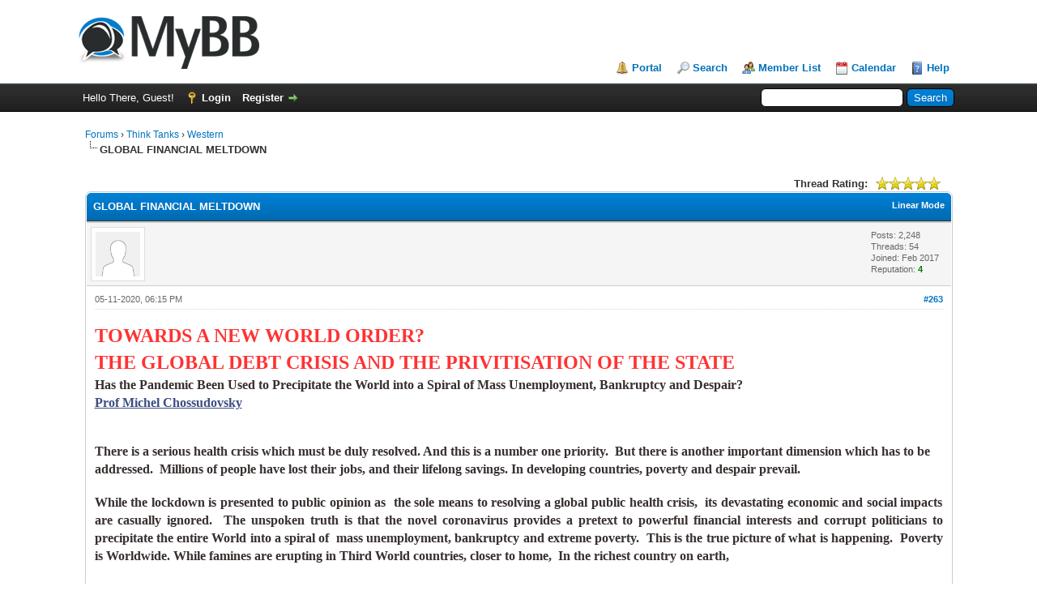

--- FILE ---
content_type: text/html; charset=UTF-8
request_url: http://www.globalvision2000.com/forum/showthread.php?tid=63&pid=2908&mode=threaded
body_size: 17590
content:
<!DOCTYPE html PUBLIC "-//W3C//DTD XHTML 1.0 Transitional//EN" "http://www.w3.org/TR/xhtml1/DTD/xhtml1-transitional.dtd"><!-- start: showthread -->
<html xml:lang="en" lang="en" xmlns="http://www.w3.org/1999/xhtml">
<head>
<title>GLOBAL FINANCIAL MELTDOWN</title>
<!-- start: headerinclude -->
<link rel="alternate" type="application/rss+xml" title="Latest Threads (RSS 2.0)" href="https://www.globalvision2000.com/forum/syndication.php" />
<link rel="alternate" type="application/atom+xml" title="Latest Threads (Atom 1.0)" href="https://www.globalvision2000.com/forum/syndication.php?type=atom1.0" />
<meta http-equiv="Content-Type" content="text/html; charset=UTF-8" />
<meta http-equiv="Content-Script-Type" content="text/javascript" />
<script type="text/javascript" src="https://www.globalvision2000.com/forum/jscripts/jquery.js?ver=1823"></script>
<script type="text/javascript" src="https://www.globalvision2000.com/forum/jscripts/jquery.plugins.min.js?ver=1821"></script>
<script type="text/javascript" src="https://www.globalvision2000.com/forum/jscripts/general.js?ver=1827"></script>

<link type="text/css" rel="stylesheet" href="https://www.globalvision2000.com/forum/cache/themes/theme1/global.css?t=1681907812" />
<link type="text/css" rel="stylesheet" href="https://www.globalvision2000.com/forum/cache/themes/theme1/star_ratings.css?t=1681907812" />
<link type="text/css" rel="stylesheet" href="https://www.globalvision2000.com/forum/cache/themes/theme1/showthread.css?t=1681907812" />
<link type="text/css" rel="stylesheet" href="https://www.globalvision2000.com/forum/cache/themes/theme1/css3.css?t=1681907812" />
<link type="text/css" rel="stylesheet" href="https://www.globalvision2000.com/forum/cache/themes/theme1/stabview.css?t=1682267331" />

<script type="text/javascript">
<!--
	lang.unknown_error = "An unknown error has occurred.";
	lang.confirm_title = "Please Confirm";
	lang.expcol_collapse = "[-]";
	lang.expcol_expand = "[+]";
	lang.select2_match = "One result is available, press enter to select it.";
	lang.select2_matches = "{1} results are available, use up and down arrow keys to navigate.";
	lang.select2_nomatches = "No matches found";
	lang.select2_inputtooshort_single = "Please enter one or more character";
	lang.select2_inputtooshort_plural = "Please enter {1} or more characters";
	lang.select2_inputtoolong_single = "Please delete one character";
	lang.select2_inputtoolong_plural = "Please delete {1} characters";
	lang.select2_selectiontoobig_single = "You can only select one item";
	lang.select2_selectiontoobig_plural = "You can only select {1} items";
	lang.select2_loadmore = "Loading more results&hellip;";
	lang.select2_searching = "Searching&hellip;";

	var templates = {
		modal: '<div class=\"modal\">\
	<div style=\"overflow-y: auto; max-height: 400px;\">\
		<table border=\"0\" cellspacing=\"0\" cellpadding=\"5\" class=\"tborder\">\
			<tr>\
				<td class=\"thead\"><strong>__title__</strong></td>\
			</tr>\
			<tr>\
				<td class=\"trow1\">__message__</td>\
			</tr>\
			<tr>\
				<td class=\"tfoot\">\
					<div style=\"text-align: center\" class=\"modal_buttons\">__buttons__</div>\
				</td>\
			</tr>\
		</table>\
	</div>\
</div>',
		modal_button: '<input type=\"submit\" class=\"button\" value=\"__title__\"/>&nbsp;'
	};

	var cookieDomain = ".globalvision2000.com";
	var cookiePath = "/forum/";
	var cookiePrefix = "";
	var cookieSecureFlag = "0";
	var deleteevent_confirm = "Are you sure you want to delete this event?";
	var removeattach_confirm = "Are you sure you want to remove the selected attachment from this post?";
	var loading_text = 'Loading. <br />Please Wait&hellip;';
	var saving_changes = 'Saving changes&hellip;';
	var use_xmlhttprequest = "1";
	var my_post_key = "55ad48e8e37cbfea5d6603de6a869570";
	var rootpath = "https://www.globalvision2000.com/forum";
	var imagepath = "https://www.globalvision2000.com/forum/images";
  	var yes_confirm = "Yes";
	var no_confirm = "No";
	var MyBBEditor = null;
	var spinner_image = "https://www.globalvision2000.com/forum/images/spinner.gif";
	var spinner = "<img src='" + spinner_image +"' alt='' />";
	var modal_zindex = 9999;
// -->
</script>
<!-- end: headerinclude -->
<script type="text/javascript">
<!--
	var quickdelete_confirm = "Are you sure you want to delete this post?";
	var quickrestore_confirm = "Are you sure you want to restore this post?";
	var allowEditReason = "1";
	lang.save_changes = "Save Changes";
	lang.cancel_edit = "Cancel Edit";
	lang.quick_edit_update_error = "There was an error editing your reply:";
	lang.quick_reply_post_error = "There was an error posting your reply:";
	lang.quick_delete_error = "There was an error deleting your reply:";
	lang.quick_delete_success = "The post was deleted successfully.";
	lang.quick_delete_thread_success = "The thread was deleted successfully.";
	lang.quick_restore_error = "There was an error restoring your reply:";
	lang.quick_restore_success = "The post was restored successfully.";
	lang.editreason = "Edit Reason";
	lang.post_deleted_error = "You can not perform this action to a deleted post.";
	lang.softdelete_thread = "Soft Delete Thread";
	lang.restore_thread = "Restore Thread";
// -->
</script>
<!-- jeditable (jquery) -->
<script type="text/javascript" src="https://www.globalvision2000.com/forum/jscripts/report.js?ver=1820"></script>
<script src="https://www.globalvision2000.com/forum/jscripts/jeditable/jeditable.min.js"></script>
<script type="text/javascript" src="https://www.globalvision2000.com/forum/jscripts/thread.js?ver=1827"></script>
</head>
<body>
	<!-- start: header -->
<div id="container">
		<a name="top" id="top"></a>
		<div id="header">
			<div id="logo">
				<div class="wrapper">
					<a href="https://www.globalvision2000.com/forum/index.php"><img src="https://www.globalvision2000.com/forum/images/logo.png" alt="Forums" title="Forums" /></a>
					<ul class="menu top_links">
						<!-- start: header_menu_portal -->
<li><a href="https://www.globalvision2000.com/forum/portal.php" class="portal">Portal</a></li>
<!-- end: header_menu_portal -->
						<!-- start: header_menu_search -->
<li><a href="https://www.globalvision2000.com/forum/search.php" class="search">Search</a></li>
<!-- end: header_menu_search -->
						<!-- start: header_menu_memberlist -->
<li><a href="https://www.globalvision2000.com/forum/memberlist.php" class="memberlist">Member List</a></li>
<!-- end: header_menu_memberlist -->
						<!-- start: header_menu_calendar -->
<li><a href="https://www.globalvision2000.com/forum/calendar.php" class="calendar">Calendar</a></li>
<!-- end: header_menu_calendar -->
						<li><a href="https://www.globalvision2000.com/forum/misc.php?action=help" class="help">Help</a></li>
					</ul>
				</div>
			</div>
			<div id="panel">
				<div class="upper">
					<div class="wrapper">
						<!-- start: header_quicksearch -->
						<form action="https://www.globalvision2000.com/forum/search.php">
						<fieldset id="search">
							<input name="keywords" type="text" class="textbox" />
							<input value="Search" type="submit" class="button" />
							<input type="hidden" name="action" value="do_search" />
							<input type="hidden" name="postthread" value="1" />
						</fieldset>
						</form>
<!-- end: header_quicksearch -->
						<!-- start: header_welcomeblock_guest -->
						<!-- Continuation of div(class="upper") as opened in the header template -->
						<span class="welcome">Hello There, Guest! <a href="https://www.globalvision2000.com/forum/member.php?action=login" onclick="$('#quick_login').modal({ fadeDuration: 250, keepelement: true, zIndex: (typeof modal_zindex !== 'undefined' ? modal_zindex : 9999) }); return false;" class="login">Login</a> <a href="https://www.globalvision2000.com/forum/member.php?action=register" class="register">Register</a></span>
					</div>
				</div>
				<div class="modal" id="quick_login" style="display: none;">
					<form method="post" action="https://www.globalvision2000.com/forum/member.php">
						<input name="action" type="hidden" value="do_login" />
						<input name="url" type="hidden" value="" />
						<input name="quick_login" type="hidden" value="1" />
						<input name="my_post_key" type="hidden" value="55ad48e8e37cbfea5d6603de6a869570" />
						<table width="100%" cellspacing="0" cellpadding="5" border="0" class="tborder">
							<tr>
								<td class="thead" colspan="2"><strong>Login</strong></td>
							</tr>
							<!-- start: header_welcomeblock_guest_login_modal -->
<tr>
	<td class="trow1" width="25%"><strong>Username:</strong></td>
	<td class="trow1"><input name="quick_username" id="quick_login_username" type="text" value="" class="textbox initial_focus" /></td>
</tr>
<tr>
	<td class="trow2"><strong>Password:</strong></td>
	<td class="trow2">
		<input name="quick_password" id="quick_login_password" type="password" value="" class="textbox" /><br />
		<a href="https://www.globalvision2000.com/forum/member.php?action=lostpw" class="lost_password">Lost Password?</a>
	</td>
</tr>
<tr>
	<td class="trow1">&nbsp;</td>
	<td class="trow1 remember_me">
		<input name="quick_remember" id="quick_login_remember" type="checkbox" value="yes" class="checkbox" checked="checked" />
		<label for="quick_login_remember">Remember me</label>
	</td>
</tr>
<tr>
	<td class="trow2" colspan="2">
		<div align="center"><input name="submit" type="submit" class="button" value="Login" /></div>
	</td>
</tr>
<!-- end: header_welcomeblock_guest_login_modal -->
						</table>
					</form>
				</div>
				<script type="text/javascript">
					$("#quick_login input[name='url']").val($(location).attr('href'));
				</script>
<!-- end: header_welcomeblock_guest -->
					<!-- </div> in header_welcomeblock_member and header_welcomeblock_guest -->
				<!-- </div> in header_welcomeblock_member and header_welcomeblock_guest -->
			</div>
		</div>
		<div id="content">
			<div class="wrapper">
				
				
				
				
				
				
				
				<!-- start: nav -->

<div class="navigation">
<!-- start: nav_bit -->
<a href="https://www.globalvision2000.com/forum/index.php">Forums</a><!-- start: nav_sep -->
&rsaquo;
<!-- end: nav_sep -->
<!-- end: nav_bit --><!-- start: nav_bit -->
<a href="forumdisplay.php?fid=4">Think Tanks</a><!-- start: nav_sep -->
&rsaquo;
<!-- end: nav_sep -->
<!-- end: nav_bit --><!-- start: nav_bit -->
<a href="forumdisplay.php?fid=10">Western</a>
<!-- end: nav_bit --><!-- start: nav_sep_active -->
<br /><img src="https://www.globalvision2000.com/forum/images/nav_bit.png" alt="" />
<!-- end: nav_sep_active --><!-- start: nav_bit_active -->
<span class="active">GLOBAL FINANCIAL MELTDOWN</span>
<!-- end: nav_bit_active -->
</div>
<!-- end: nav -->
				<br />
<!-- end: header -->
	
	
	<div class="float_left">
		
	</div>
	<div class="float_right">
		
	</div>
	<!-- start: showthread_ratethread -->
<div style="margin-top: 6px; padding-right: 10px;" class="float_right">
		<script type="text/javascript">
		<!--
			lang.ratings_update_error = "There was an error updating the rating.";
		// -->
		</script>
		<script type="text/javascript" src="https://www.globalvision2000.com/forum/jscripts/rating.js?ver=1821"></script>
		<div class="inline_rating">
			<strong class="float_left" style="padding-right: 10px;">Thread Rating:</strong>
			<ul class="star_rating star_rating_notrated" id="rating_thread_63">
				<li style="width: 100%" class="current_rating" id="current_rating_63">1 Vote(s) - 5 Average</li>
				<li><a class="one_star" title="1 star out of 5" href="./ratethread.php?tid=63&amp;rating=1&amp;my_post_key=55ad48e8e37cbfea5d6603de6a869570">1</a></li>
				<li><a class="two_stars" title="2 stars out of 5" href="./ratethread.php?tid=63&amp;rating=2&amp;my_post_key=55ad48e8e37cbfea5d6603de6a869570">2</a></li>
				<li><a class="three_stars" title="3 stars out of 5" href="./ratethread.php?tid=63&amp;rating=3&amp;my_post_key=55ad48e8e37cbfea5d6603de6a869570">3</a></li>
				<li><a class="four_stars" title="4 stars out of 5" href="./ratethread.php?tid=63&amp;rating=4&amp;my_post_key=55ad48e8e37cbfea5d6603de6a869570">4</a></li>
				<li><a class="five_stars" title="5 stars out of 5" href="./ratethread.php?tid=63&amp;rating=5&amp;my_post_key=55ad48e8e37cbfea5d6603de6a869570">5</a></li>
			</ul>
		</div>
</div>
<!-- end: showthread_ratethread -->
	<table border="0" cellspacing="0" cellpadding="5" class="tborder tfixed clear">
		<tr>
			<td class="thead">
				<div class="float_right">
					<span class="smalltext"><strong><a href="showthread.php?mode=linear&amp;tid=63&amp;pid=2908#pid2908">Linear Mode</a></strong></span>
				</div>
				<div>
					<strong>GLOBAL FINANCIAL MELTDOWN</strong>
				</div>
			</td>
		</tr>
<tr><td id="posts_container">
	<div id="posts">
		<!-- start: postbit -->

<a name="pid2908" id="pid2908"></a>
<div class="post " style="" id="post_2908">
<div class="post_author">
	<!-- start: postbit_avatar -->
<div class="author_avatar"><a href="member.php?action=profile&amp;uid=557"><img src="https://www.globalvision2000.com/forum/images/default_avatar.png" alt="" width="55" height="55" /></a></div>
<!-- end: postbit_avatar -->
	
	<div class="author_statistics">
		<!-- start: postbit_author_user -->

	Posts: 2,248<br />
	Threads: 54<br />
	Joined: Feb 2017
	<!-- start: postbit_reputation -->
<br />Reputation: <!-- start: postbit_reputation_formatted_link -->
<a href="reputation.php?uid=557"><strong class="reputation_positive">4</strong></a>
<!-- end: postbit_reputation_formatted_link -->
<!-- end: postbit_reputation -->
<!-- end: postbit_author_user -->
	</div>
</div>
<div class="post_content">
	<div class="post_head">
		<!-- start: postbit_posturl -->
<div class="float_right" style="vertical-align: top">
<strong><a href="showthread.php?tid=63&amp;pid=2908#pid2908" title="THE GLOBAL FINANCIAL MELTDOWN">#263</a></strong>

</div>
<!-- end: postbit_posturl -->
		
		<span class="post_date">05-11-2020, 06:15 PM </span>
		
	</div>
	<div class="post_body scaleimages" id="pid_2908">
		<span style="color: #ff3333;" class="mycode_color"><span style="font-size: x-large;" class="mycode_size"><span style="font-family: Arial Black;" class="mycode_font"><span style="font-weight: bold;" class="mycode_b">TOWARDS A NEW WORLD ORDER?</span></span></span></span><br />
<span style="color: #ff3333;" class="mycode_color"><span style="font-size: x-large;" class="mycode_size"><span style="font-family: Arial Black;" class="mycode_font"><span style="font-weight: bold;" class="mycode_b">THE GLOBAL DEBT CRISIS AND THE PRIVITISATION OF THE STATE </span></span></span></span><br />
<span style="color: #362f2d;" class="mycode_color"><span style="font-size: medium;" class="mycode_size"><span style="font-family: Arial Black;" class="mycode_font"><span style="font-weight: bold;" class="mycode_b">Has the Pandemic Been Used to Precipitate the World into a Spiral of Mass Unemployment, Bankruptcy and Despair? </span></span></span></span><br />
<span style="color: #362f2d;" class="mycode_color"><span style="font-size: small;" class="mycode_size"><span style="font-family: Tahoma,Verdana,Arial,Sans-Serif;" class="mycode_font"><span style="color: #362f2d;" class="mycode_color"><a href="https://www.globalresearch.ca/author/michel-chossudovsky" target="_blank" rel="noopener" class="mycode_url"><span style="color: #3b4d81;" class="mycode_color"><span style="font-size: medium;" class="mycode_size"><span style="font-family: Arial Black;" class="mycode_font"><span style="text-decoration: underline;" class="mycode_u"><span style="font-weight: bold;" class="mycode_b">Prof Michel Chossudovsky</span></span></span></span></span></a></span><br />
</span></span></span><br />
<br />
<span style="font-weight: bold;" class="mycode_b"><span style="font-family: Arial Black;" class="mycode_font"><span style="font-size: medium;" class="mycode_size"><span style="color: #362f2d;" class="mycode_color">There is a serious health crisis which must be duly resolved. And this is a number one priority.  </span><span style="color: #362f2d;" class="mycode_color">But there is another important dimension which has to be addressed.  </span><span style="color: #362f2d;" class="mycode_color">Millions of people have lost their jobs, and their lifelong savings. In developing countries, poverty and despair prevail. </span></span></span></span>  <br />
<br />
<div style="text-align: justify;" class="mycode_align"><span style="font-weight: bold;" class="mycode_b"><span style="font-family: Arial Black;" class="mycode_font"><span style="font-size: medium;" class="mycode_size"><span style="color: #362f2d;" class="mycode_color">While the lockdown is presented to public opinion as  the sole means to resolving a global public health crisis,  its devastating economic and social impacts are casually ignored.  </span><span style="color: #362f2d;" class="mycode_color">The unspoken truth is that the novel coronavirus provides a pretext to powerful financial interests and corrupt politicians to precipitate the entire World into a spiral of  mass unemployment, bankruptcy and extreme poverty.  </span><span style="color: #362f2d;" class="mycode_color">This is the true picture of what is happening.  Poverty is Worldwide. While famines are erupting in Third World countries, closer to home,  In the richest country on earth, </span></span></span></span></div>
<br />
<div style="text-align: justify;" class="mycode_align"><span style="color: #333333;" class="mycode_color"><span style="font-weight: bold;" class="mycode_b"><span style="font-family: Arial Black;" class="mycode_font"><span style="font-size: medium;" class="mycode_size">“millions of desperate Americans wait in long crowded lines for handouts”<br />
“Miles-long lines formed at food banks and unemployment offices across the US over the past week”   </span></span></span></span></div>
<br />
<div style="text-align: justify;" class="mycode_align"><span style="color: #362f2d;" class="mycode_color"><span style="font-size: medium;" class="mycode_size"><span style="font-family: Arial Black;" class="mycode_font"><span style="font-weight: bold;" class="mycode_b">In India:</span></span></span></span></div>
<br />
<div style="text-align: justify;" class="mycode_align"><span style="color: #333333;" class="mycode_color"><span style="font-weight: bold;" class="mycode_b"><span style="font-family: Arial Black;" class="mycode_font"><span style="font-size: medium;" class="mycode_size"><span style="font-style: italic;" class="mycode_i">“<a href="https://www.globalresearch.ca/how-complex-pneumonia-crisis/5709953" target="_blank" rel="noopener" class="mycode_url"><span style="color: #3b4d81;" class="mycode_color">food is disappearing, ….  in shanty towns, too scared to go out</span></a>, walking home or trapped in the street crackdowns.  In India there have been 106 coronavirus deaths as of today, to put things in perspective 3,000 Indian children starve to death each day” . </span></span></span></span></span><span style="font-style: italic;" class="mycode_i"><span style="color: #362f2d;" class="mycode_color"><span style="font-size: medium;" class="mycode_size"><span style="font-family: Arial Black;" class="mycode_font"><span style="font-weight: bold;" class="mycode_b">From Mumbai to New York City. It’s the “Globalization of Poverty”. </span></span></span></span><span style="color: #362f2d;" class="mycode_color"><span style="font-size: medium;" class="mycode_size"><span style="font-family: Arial Black;" class="mycode_font"><span style="font-weight: bold;" class="mycode_b">Production is at a standstill. </span></span></span></span><span style="color: #362f2d;" class="mycode_color"><span style="font-size: medium;" class="mycode_size"><span style="font-family: Arial Black;" class="mycode_font"><span style="font-weight: bold;" class="mycode_b">Starvation in Asia and Africa. Famine in the U.S.  </span></span></span></span><span style="color: #362f2d;" class="mycode_color"><span style="font-size: medium;" class="mycode_size"><span style="font-family: Arial Black;" class="mycode_font"><span style="font-weight: bold;" class="mycode_b">All countries are now Third World countries. It’s the “Thirdworldisation” of the so-called high income “developed countries”.  </span></span></span></span></span></div>
<br />
<br />
<div style="text-align: justify;" class="mycode_align"><span style="color: #362f2d;" class="mycode_color"><span style="font-size: medium;" class="mycode_size"><span style="font-family: Arial Black;" class="mycode_font"><span style="font-weight: bold;" class="mycode_b">And what is happening in Italy?</span></span></span></span></div>
<br />
<div style="text-align: justify;" class="mycode_align"><span style="color: #362f2d;" class="mycode_color"><span style="font-size: medium;" class="mycode_size"><span style="font-family: Arial Black;" class="mycode_font"><span style="font-weight: bold;" class="mycode_b">People are running out of food. Reports confirm that the Mafia rather than the government “is gaining local support by distributing free food to poor families in quarantine who have run out of cash”. (The Guardian)  </span></span></span></span><span style="color: #362f2d;" class="mycode_color"><span style="font-size: medium;" class="mycode_size"><span style="font-family: Arial Black;" class="mycode_font"><span style="font-weight: bold;" class="mycode_b">This crisis combines fear and panic concerning the COVID-19 together with a sophisticated process of economic manipulation. </span></span></span></span><span style="color: #362f2d;" class="mycode_color"><span style="font-size: medium;" class="mycode_size"><span style="font-family: Arial Black;" class="mycode_font"><span style="font-weight: bold;" class="mycode_b">Let us first examine the impacts pertaining to the developing countries.</span></span></span></span></div>
<br />
<br />
<br />
<div style="text-align: justify;" class="mycode_align"><span style="color: #362f2d;" class="mycode_color"><span style="font-size: medium;" class="mycode_size"><span style="font-family: Arial Black;" class="mycode_font"><span style="font-weight: bold;" class="mycode_b">Developing Countries. The IMF’s “Economic Medicine” and the Globalization of Poverty</span></span></span></span></div>
<br />
<br />
<div style="text-align: justify;" class="mycode_align"><span style="color: #362f2d;" class="mycode_color"><span style="font-size: medium;" class="mycode_size"><span style="font-family: Arial Black;" class="mycode_font"><span style="font-weight: bold;" class="mycode_b">Is the coronavirus crisis part of a broader macro-economic agenda?</span></span></span></span></div>
<br />
<div style="text-align: justify;" class="mycode_align"><span style="font-weight: bold;" class="mycode_b"><span style="font-family: Arial Black;" class="mycode_font"><span style="font-size: medium;" class="mycode_size"><span style="color: #362f2d;" class="mycode_color">First some historical background.  </span><span style="color: #362f2d;" class="mycode_color">I spent more than ten years undertaking field research on the impacts of IMF-World Bank economic reforms in Africa, Asia, Latin America, Eastern Europe and the Balkans. </span><span style="color: #362f2d;" class="mycode_color">Since the early 1980s, “strong economic medicine” was imposed on indebted developing countries under what was called the “structural adjustment program” (SAP). </span><span style="color: #362f2d;" class="mycode_color">From 1992 to 1995, I undertook field research in India, Bangladesh and Vietnam and returned to Latin America to complete my study on Brazil. In all the countries I visited, including Kenya, Nigeria, Egypt, Morocco and The Philippines, I observed the same pattern of economic manipulation and political interference by the Washington-based institutions. In India, directly resulting from the IMF reforms, millions of people had been driven into starvation. In Vietnam – which constitutes among the world’s most prosperous rice producing economies – local-level famines had erupted resulting directly from the lifting of price controls and the deregulation of the grain market. (Preface to the Second Edition of the Globalization of Poverty, 2003)</span></span></span></span></div>
<br />
<br />
<div style="text-align: justify;" class="mycode_align"><span style="font-weight: bold;" class="mycode_b"><span style="font-family: Arial Black;" class="mycode_font"><span style="font-size: medium;" class="mycode_size"><span style="color: #362f2d;" class="mycode_color">The hegemony of the dollar was imposed. With mounting dollar denominated debt, eventually in most developing countries the entire national monetary system was “dollarized”.  </span><span style="color: #362f2d;" class="mycode_color">Massive austerity measures were conducive to the collapse in real wages. Sweeping privatization programs were imposed. These deadly economic reforms -applied on behalf the creditors- invariably triggered economic collapse, poverty and mass unemployment. </span><span style="color: #362f2d;" class="mycode_color">In Nigeria starting in the 1980s, the entire public health system had been dismantled. Public hospitals were driven into bankruptcy. The medical doctors with whom I spoke described the infamous structural adjustment program (SAP) with a touch of humor:  </span></span></span></span><span style="color: #333333;" class="mycode_color"><span style="font-size: medium;" class="mycode_size"><span style="font-family: Arial Black;" class="mycode_font"><span style="font-weight: bold;" class="mycode_b">“we’ve been sapped by the SAP”, they said, our hospitals have literally been destroyed courtesy of the IMF-World Bank.</span></span></span></span></div>
<br />
<br />
<div style="text-align: justify;" class="mycode_align"><span style="color: #362f2d;" class="mycode_color"><span style="font-size: medium;" class="mycode_size"><span style="font-family: Arial Black;" class="mycode_font"><span style="font-weight: bold;" class="mycode_b">From Structural Adjustment to Global Adjustment</span></span></span></span></div>
<br />
<div style="text-align: justify;" class="mycode_align"><span style="font-weight: bold;" class="mycode_b"><span style="font-family: Arial Black;" class="mycode_font"><span style="font-size: medium;" class="mycode_size"><span style="color: #362f2d;" class="mycode_color">Today, the mechanism for triggering poverty and economic collapse is fundamentally different and increasingly sophisticated. </span><span style="color: #362f2d;" class="mycode_color">The ongoing 2020 Economic Crisis is tied into the logic of the COVID-19 pandemic: No need for the IMF-World Bank to negotiate a structural adjustment loan with national governments.  </span><span style="color: #362f2d;" class="mycode_color">What has occurred under the COVID-19 crisis is a “Global Adjustment” in the structure of the World economy. In one fell swoop this Global Adjustment (GA) triggers a Worldwide process of bankruptcy, unemployment, poverty and total despair.</span></span></span></span></div>
<br />
<br />
<div style="text-align: justify;" class="mycode_align"><span style="color: #362f2d;" class="mycode_color"><span style="font-size: medium;" class="mycode_size"><span style="font-family: Arial Black;" class="mycode_font"><span style="font-weight: bold;" class="mycode_b">How is it implemented? The lockdown is presented to national governments as the sole solution to resolve the COVID-19 pandemic. It becomes a political consensus, irrespective of the devastating economic and social consequences.</span></span></span></span></div>
<br />
<br />
<div style="text-align: justify;" class="mycode_align"><span style="font-weight: bold;" class="mycode_b"><span style="font-family: Arial Black;" class="mycode_font"><span style="font-size: medium;" class="mycode_size"><span style="color: #362f2d;" class="mycode_color">No need to reflect or analyze the likely impacts. Corrupt national governments are pressured to comply. </span><span style="color: #362f2d;" class="mycode_color">The partial or complete closing down of a national economy is triggered through the enforcement of  so-called “WHO guidelines” pertaining to the lockdown, as well as to trade, immigration and transportation restrictions, etc. </span><span style="color: #362f2d;" class="mycode_color">Powerful financial institutions and lobby groups including Wall Street, Big Pharma, the World Economic Forum (WEF) and the Bill and Melinda Gates Foundation were involved in<a href="https://www.globalresearch.ca/ncov-2019-coronavirus-time-line/5705776" target="_blank" rel="noopener" class="mycode_url"><span style="color: #3b4d81;" class="mycode_color"> shaping the actions of the WHO pertaining to the COVID-19 pandemic.</span></a> </span><span style="color: #362f2d;" class="mycode_color">The lockdown together with the curtailment of trade and air travel had set the stage. This closing down of national economies was undertaken Worldwide starting in the month of  March,  affecting simultaneously a <a href="https://www.businessinsider.com/countries-on-lockdown-coronavirus-italy-2020-3#thailand-began-a-10-pm-to-4-am-curfew-on-april-3-the-country-is-under-a-state-of-emergency-until-at-least-april-30-7" target="_blank" rel="noopener" class="mycode_url"><span style="color: #3b4d81;" class="mycode_color">large of number of countries</span></a> in all major regions of the World.  It is unprecedented in World history.</span></span></span></span></div>
<br />
<br />
<div style="text-align: justify;" class="mycode_align"><span style="color: #362f2d;" class="mycode_color"><span style="font-size: medium;" class="mycode_size"><span style="font-family: Arial Black;" class="mycode_font"><span style="font-weight: bold;" class="mycode_b">Why did leaders in high office let it happen? The consequences were obvious.</span></span></span></span></div>
<br />
<br />
<div style="text-align: justify;" class="mycode_align"><span style="color: #362f2d;" class="mycode_color"><span style="font-size: medium;" class="mycode_size"><span style="font-family: Arial Black;" class="mycode_font"><span style="font-weight: bold;" class="mycode_b">This closing down operation affects production and supply lines of goods and services, investment activities, exports and imports, wholesale and retail trade, consumer spending, the closing down of schools, colleges and universities, research institutions, etc. </span></span></span></span><span style="color: #362f2d;" class="mycode_color"><span style="font-size: medium;" class="mycode_size"><span style="font-family: Arial Black;" class="mycode_font"><span style="font-weight: bold;" class="mycode_b">In turn it leads almost immediately to mass unemployment, bankruptcies of small and medium sized enterprises, a collapse in purchasing power, widespread poverty and famine.</span></span></span></span></div>
<br />
<br />
<div style="text-align: justify;" class="mycode_align"><span style="color: #362f2d;" class="mycode_color"><span style="font-weight: bold;" class="mycode_b"><span style="font-family: Arial Black;" class="mycode_font"><span style="font-size: medium;" class="mycode_size">What is the underlying objective of this restructuring of the global economy?  What are the consequences? <span style="font-style: italic;" class="mycode_i">[i]Cui Bono? </span>[/i]</span></span></span></span></div>
<br />
<ul class="mycode_list"><li><span style="font-weight: bold;" class="mycode_b"><span style="font-size: medium;" class="mycode_size"><span style="font-family: Arial Black;" class="mycode_font">A massive concentration of wealth and corporate capital,,</span></span></span><br />
<br />
</li>
<li><span style="font-weight: bold;" class="mycode_b"><span style="font-size: medium;" class="mycode_size"><span style="font-family: Arial Black;" class="mycode_font">the destabilization of small and middle sized enterprises in all major areas of economic activity including the services economy, agriculture and manufacturing.</span></span></span><br />
<br />
</li>
<li><span style="font-weight: bold;" class="mycode_b"><span style="font-size: medium;" class="mycode_size"><span style="font-family: Arial Black;" class="mycode_font">facilitates the subsequent corporate acquisition of bankrupt enterprises</span></span></span><br />
<br />
</li>
<li><span style="font-weight: bold;" class="mycode_b"><span style="font-size: medium;" class="mycode_size"><span style="font-family: Arial Black;" class="mycode_font">It derogates the rights of workers. It destabilizes labor markets.</span></span></span><br />
<br />
</li>
<li><span style="font-weight: bold;" class="mycode_b"><span style="font-size: medium;" class="mycode_size"><span style="font-family: Arial Black;" class="mycode_font">It creates mass unemployment</span></span></span><br />
<br />
</li>
<li><span style="font-weight: bold;" class="mycode_b"><span style="font-size: medium;" class="mycode_size"><span style="font-family: Arial Black;" class="mycode_font">It compresses wages (and labor costs) in the so-called high income “developed countries” as well as in the impoverished developing countries.</span></span></span><br />
<br />
</li>
<li><span style="font-weight: bold;" class="mycode_b"><span style="font-size: medium;" class="mycode_size"><span style="font-family: Arial Black;" class="mycode_font">It leads to an escalation of the external debt</span></span></span><br />
<br />
</li>
<li><span style="font-weight: bold;" class="mycode_b"><span style="font-size: medium;" class="mycode_size"><span style="font-family: Arial Black;" class="mycode_font">It facilitates subsequent privatization</span></span></span><br />
</li>
</ul>
<div style="text-align: justify;" class="mycode_align"><span style="font-weight: bold;" class="mycode_b"><span style="font-family: Arial Black;" class="mycode_font"><span style="font-size: medium;" class="mycode_size"><span style="color: #362f2d;" class="mycode_color">Needless to say this Global Adjustment (GA) operation is far more detrimental than the country-level IMF-WB structural adjustment program (SAP). </span><span style="color: #362f2d;" class="mycode_color">It is neoliberalism to the nth degree. </span><span style="color: #362f2d;" class="mycode_color">In one fell swoop (in the course of the last months) the COVID-19 crisis has contributed to impoverishing a large sector of the World population. </span><span style="color: #362f2d;" class="mycode_color">And Guess who comes to the rescue? The IMF and the World Bank:</span></span></span></span></div>
<br />
<br />
<div style="text-align: justify;" class="mycode_align"><span style="font-weight: bold;" class="mycode_b"><span style="font-family: Arial Black;" class="mycode_font"><span style="font-size: medium;" class="mycode_size"><span style="color: #362f2d;" class="mycode_color">The IMF Managing Director Kristalina Georgieva has casually acknowledged that the World economy has come to a standstill, without addressing the causes of economic collapse. </span><span style="color: #362f2d;" class="mycode_color">“The WHO is there to protect the Health of the People, The IMF is there to protect the health of the World economy” says Georgieva.  </span><span style="color: #362f2d;" class="mycode_color"> How does she intend to “protect the World economy”?   </span><span style="color: #362f2d;" class="mycode_color">At the expense of the national economy?</span></span></span></span></div>
<br />
<br />
<div style="text-align: justify;" class="mycode_align"><span style="color: #362f2d;" class="mycode_color"><span style="font-size: medium;" class="mycode_size"><span style="font-family: Arial Black;" class="mycode_font"><span style="font-weight: bold;" class="mycode_b">What’s her “magic solution”?</span></span></span></span></div>
<br />
<br />
<div style="text-align: justify;" class="mycode_align"><span style="color: #333333;" class="mycode_color"><span style="font-size: medium;" class="mycode_size"><span style="font-family: Arial Black;" class="mycode_font"><span style="font-weight: bold;" class="mycode_b"> “We rely on &#36;1 trillion in overall lending capacity.” (IMF M-D Georgieva, <a href="https://www.imf.org/en/News/Articles/2020/03/05/tr030420-imf-wb-joint-press-conference-on-corvid-19" target="_blank" rel="noopener" class="mycode_url"><span style="color: #3b4d81;" class="mycode_color">Press Conference in early March</span></a>)   </span></span></span></span><span style="color: #362f2d;" class="mycode_color"><span style="font-size: medium;" class="mycode_size"><span style="font-family: Arial Black;" class="mycode_font"><span style="font-weight: bold;" class="mycode_b">At first sight this appears to be “generous”, a lot money. But ultimately it’s what we might call “fictitious money”, what it means is: </span></span></span></span><span style="color: #333333;" class="mycode_color"><span style="font-size: medium;" class="mycode_size"><span style="font-family: Arial Black;" class="mycode_font"><span style="font-weight: bold;" class="mycode_b">“We will lend you the money and with the money we lend you, you will pay us back”.(paraphrase).</span></span></span></span></div>
<br />
<div style="text-align: justify;" class="mycode_align"><span style="color: #333333;" class="mycode_color"><span style="font-size: medium;" class="mycode_size"><span style="font-family: Arial Black;" class="mycode_font"><span style="font-weight: bold;" class="mycode_b"> </span></span></span></span></div>
<br />
<div style="text-align: justify;" class="mycode_align"><span style="color: #362f2d;" class="mycode_color"><span style="font-size: medium;" class="mycode_size"><span style="font-family: Arial Black;" class="mycode_font"><span style="font-weight: bold;" class="mycode_b">The ultimate objective is to make the external (dollar denominated) debt go fly high.</span></span></span></span></div>
<br />
<div style="text-align: justify;" class="mycode_align"><span style="color: #362f2d;" class="mycode_color"><span style="font-size: medium;" class="mycode_size"><span style="font-family: Arial Black;" class="mycode_font"><span style="font-weight: bold;" class="mycode_b">The IMF is explicit. In one of its lending windows, the Catastrophe Containment and Relief Trust, which applies to pandemics, generously,  </span></span></span></span><span style="color: #333333;" class="mycode_color"><span style="font-size: medium;" class="mycode_size"><span style="font-family: Arial Black;" class="mycode_font"><span style="font-weight: bold;" class="mycode_b">“provides grants for debt relief to our poorest and most vulnerable members.”   </span></span></span></span><span style="color: #362f2d;" class="mycode_color"><span style="font-size: medium;" class="mycode_size"><span style="font-family: Arial Black;" class="mycode_font"><span style="font-weight: bold;" class="mycode_b">Nonsensical statement: it is there to replenish the coffers of the creditors, the money is allocated to debt servicing.  </span></span></span></span><span style="color: #333333;" class="mycode_color"><span style="font-size: medium;" class="mycode_size"><span style="font-family: Arial Black;" class="mycode_font"><span style="font-weight: bold;" class="mycode_b">“For low-income countries and for emerging middle-income countries we have … up to &#36;50 billion that does not require a full-fledged IMF program.”</span></span></span></span></div>
<br />
<br />
<div style="text-align: justify;" class="mycode_align"><span style="color: #362f2d;" class="mycode_color"><span style="font-size: medium;" class="mycode_size"><span style="font-family: Arial Black;" class="mycode_font"><span style="font-weight: bold;" class="mycode_b">No conditions on how you spend the money. But this money increases the debt stock and requires reimbursement.  </span></span></span></span><span style="color: #362f2d;" class="mycode_color"><span style="font-size: medium;" class="mycode_size"><span style="font-family: Arial Black;" class="mycode_font"><span style="font-weight: bold;" class="mycode_b">The countries are already in a straight-jacket. And the objective is that they comply with the demands of the creditors.  </span></span></span></span><span style="color: #362f2d;" class="mycode_color"><span style="font-size: medium;" class="mycode_size"><span style="font-family: Arial Black;" class="mycode_font"><span style="font-weight: bold;" class="mycode_b">That’s the neoliberal solution applied at a global level: No real economic recovery, more poverty and unemployment Worldwide. The “solution” becomes the “cause”. It initiates a new process of indebtedness. It contributes to an escalation of the debt.</span></span></span></span></div>
<br />
<br />
<div style="text-align: justify;" class="mycode_align"><span style="color: #362f2d;" class="mycode_color"><span style="font-size: medium;" class="mycode_size"><span style="font-family: Arial Black;" class="mycode_font"><span style="font-weight: bold;" class="mycode_b">The more you lend, the more you squeeze the developing countries into political compliance. And ultimately that is the objective of the failing American Empire. </span></span></span></span><span style="color: #362f2d;" class="mycode_color"><span style="font-size: medium;" class="mycode_size"><span style="font-family: Arial Black;" class="mycode_font"><span style="font-weight: bold;" class="mycode_b">The unspoken truth is that this one trillion dollars ++ of the Bretton Woods institutions is intended to drive up the external debt.</span></span></span></span></div>
<br />
<br />
<div style="text-align: justify;" class="mycode_align"><span style="color: #362f2d;" class="mycode_color"><span style="font-size: medium;" class="mycode_size"><span style="font-family: Arial Black;" class="mycode_font"><span style="font-weight: bold;" class="mycode_b">In recent developments,<a href="http://www.rfi.fr/en/international/20200415-g20-temporarily-suspends-debt-repayments-for-poorest-nations-fighting-covid-19-africa-eu-us-coronavirus" target="_blank" rel="noopener" class="mycode_url"><span style="color: #3b4d81;" class="mycode_color"> the G20 Finance ministers decided to “put on hold”</span></a>,  the repayment of debt servicing obligations of the World’s poorest countries.  </span></span></span></span><span style="color: #362f2d;" class="mycode_color"><span style="font-size: medium;" class="mycode_size"><span style="font-family: Arial Black;" class="mycode_font"><span style="font-weight: bold;" class="mycode_b">The cancellation of debt has not been envisaged. Quite the opposite. The strategy consists in building up the debt.</span></span></span></span></div>
<br />
<br />
<div style="text-align: justify;" class="mycode_align"><span style="color: #362f2d;" class="mycode_color"><span style="font-size: medium;" class="mycode_size"><span style="font-family: Arial Black;" class="mycode_font"><span style="font-weight: bold;" class="mycode_b">It is important that the governments of developing countries take a firm stance against the IMF-World Bank “rescue operation”. </span></span></span></span></div>
<br />
<br />
<div style="text-align: justify;" class="mycode_align"><span style="color: #362f2d;" class="mycode_color"><span style="font-size: medium;" class="mycode_size"><span style="font-family: Arial Black;" class="mycode_font"><span style="font-weight: bold;" class="mycode_b">The Global Debt Crisis in the Developed Countries</span></span></span></span></div>
<br />
<div style="text-align: justify;" class="mycode_align"><span style="font-weight: bold;" class="mycode_b"><span style="font-family: Arial Black;" class="mycode_font"><span style="font-size: medium;" class="mycode_size"><span style="color: #362f2d;" class="mycode_color">An unprecedented fiscal crisis is unfolding at all levels of government. With high levels of unemployment, incoming tax revenues in developed countries are almost at a standstill.  In the course of the last 2 months, national governments have become increasingly indebted. </span><span style="color: #362f2d;" class="mycode_color">In turn, Western governments as well as political parties are increasingly under the control of  the creditors, who ultimately call the shots. </span><span style="color: #362f2d;" class="mycode_color">All levels of governments have been precipitated into a debt stranglehold. The debt cannot be repaid. In <a href="https://www.cnbc.com/2019/10/25/federal-deficit-increases-26percent-to-984-billion-for-fiscal-2019.html" target="_blank" rel="noopener" class="mycode_url"><span style="color: #3b4d81;" class="mycode_color">the US, the federal deficit “has increased by 26% to &#36;984 billion for fiscal 2019,</span></a> highest in 7 years”.  And that is just the beginning.</span></span></span></span></div>
<br />
<br />
<div style="text-align: justify;" class="mycode_align"><span style="font-weight: bold;" class="mycode_b"><span style="font-family: Arial Black;" class="mycode_font"><span style="font-size: medium;" class="mycode_size"><span style="color: #362f2d;" class="mycode_color">In Western countries, a colossal expansion of the public debt has occurred. It is being used to finance the “bailouts”, the “handouts” to corporations as well as “the social safety nets” to the unemployed. </span><span style="color: #362f2d;" class="mycode_color">The logic of the bailouts is in some regards similar to that of the 2008 economic crisis, but on a much larger scale. Ironically, in 2008, US banks were both the creditors of the US federal government as well as the lucky recipients: the rescue operation was funded by the banks with a view to  “bailing out the banks”. Sounds contradictory?</span></span></span></span></div>
<br />
<br />
<div style="text-align: justify;" class="mycode_align"><span style="color: #362f2d;" class="mycode_color"><span style="font-size: medium;" class="mycode_size"><span style="font-family: Arial Black;" class="mycode_font"><span style="font-weight: bold;" class="mycode_b">The Privatization of the State</span></span></span></span></div>
<br />
<div style="text-align: justify;" class="mycode_align"><span style="font-weight: bold;" class="mycode_b"><span style="font-family: Arial Black;" class="mycode_font"><span style="font-size: medium;" class="mycode_size"><span style="color: #362f2d;" class="mycode_color">This crisis will  eventually precipitate the privatization of the state. Increasingly, national governments will be under the stranglehold of Big Money. </span><span style="color: #362f2d;" class="mycode_color">Crippled by mounting debts, what is at stake is the eventual de facto privatization of the entire state structure, in different countries, at all levels of government, under the surveillance of powerful financial interests. The fiction of  “sovereign governments” serving the interests of the electors will nonetheless be maintained. </span><span style="color: #362f2d;" class="mycode_color">The first level of government up for privatization will be the municipalities (many of which are already partially or fully privatized, e.g. Detroit in 2013). America’s billionaires will be enticed to buy up an entire city.</span></span></span></span></div>
<br />
<br />
<div style="text-align: justify;" class="mycode_align"><span style="color: #362f2d;" class="mycode_color"><span style="font-size: medium;" class="mycode_size"><span style="font-family: Arial Black;" class="mycode_font"><span style="font-weight: bold;" class="mycode_b">Several major cities are already on the verge of bankruptcy. (This is nothing new).</span></span></span></span></div>
<br />
<div style="text-align: justify;" class="mycode_align"><span style="font-weight: bold;" class="mycode_b"><span style="font-family: Arial Black;" class="mycode_font"><span style="font-size: medium;" class="mycode_size"><span style="color: #362f2d;" class="mycode_color">Is the city of Vancouver up for privatization?: “the mayor of Vancouver has already indicated that he feared the bankruptcy of his city.” (<a href="https://www.ledevoir.com/societe/576989/les-villes-apprehendent-une-facture-salee" target="_blank" rel="noopener" class="mycode_url"><span style="color: #3b4d81;" class="mycode_color">Le Devoir,</span></a> April 15, 2020) </span><span style="color: #362f2d;" class="mycode_color">In America’s largest cities, people are simply unable to pay their taxes: <a href="https://comptroller.nyc.gov/reports/annual-report-on-capital-debt-and-obligations/" target="_blank" rel="noopener" class="mycode_url"><span style="color: #3b4d81;" class="mycode_color">The debt of New York City for fiscal 2019 is a staggering &#36;91.56 billion</span></a> (FY 2019) an increase of 132% since FY 2000. In turn personal debts across America have skyrocketed.</span></span></span></span></div>
<br />
<div style="text-align: justify;" class="mycode_align"><span style="color: #362f2d;" class="mycode_color"><span style="font-size: medium;" class="mycode_size"><span style="font-family: Arial Black;" class="mycode_font"><span style="font-weight: bold;" class="mycode_b">“U.S. households collectively carry about &#36;1 trillion in credit card debt”. No measures are being taken in the US to reduce the interest rates on credit card debt.</span></span></span></span></div>
<br />
<br />
<div style="text-align: justify;" class="mycode_align"><span style="color: #362f2d;" class="mycode_color"><span style="font-size: medium;" class="mycode_size"><span style="font-family: Arial Black;" class="mycode_font"><span style="font-weight: bold;" class="mycode_b">The New World Order?</span></span></span></span></div>
<br />
<div style="text-align: justify;" class="mycode_align"><span style="font-weight: bold;" class="mycode_b"><span style="font-family: Arial Black;" class="mycode_font"><span style="font-size: medium;" class="mycode_size"><span style="color: #362f2d;" class="mycode_color">The lockdown impoverishes both the developed and developing countries and literally destroys national economies.  </span><span style="color: #362f2d;" class="mycode_color">It destabilizes the entire economic landscape. It undermines social institutions including schools and universities. It spearheads small and medium sized enterprises into bankruptcy.  </span><span style="color: #362f2d;" class="mycode_color">What kind of World awaits us?  </span><span style="color: #362f2d;" class="mycode_color">A diabolical “New World Order” in the making as suggested by Henry Kissinger? <a href="https://www.wsj.com/articles/the-coronavirus-pandemic-will-forever-alter-the-world-order-11585953005" target="_blank" rel="noopener" class="mycode_url"><span style="color: #3b4d81;" class="mycode_color">(WSJ Opinion, April 3, 2020)</span></a>:</span></span></span></span></div>
<br />
<br />
<div style="text-align: justify;" class="mycode_align"><span style="color: #333333;" class="mycode_color"><span style="font-size: medium;" class="mycode_size"><span style="font-family: Arial Black;" class="mycode_font"><span style="font-weight: bold;" class="mycode_b">“The Coronavirus Pandemic Will Forever Alter the World Order”</span></span></span></span></div>
<span style="font-style: italic;" class="mycode_i"><br />
<span style="color: #362f2d;" class="mycode_color"><span style="font-size: medium;" class="mycode_size"><span style="font-family: Arial Black;" class="mycode_font"><span style="font-weight: bold;" class="mycode_b">Recall Kissinger’s historic 1974 statement: “Depopulation should be the highest priority of US foreign policy towards the Third World.” (1974 National Security Council Memorandum). </span></span></span></span><span style="color: #362f2d;" class="mycode_color"><span style="font-size: medium;" class="mycode_size"><span style="font-family: Arial Black;" class="mycode_font"><span style="font-weight: bold;" class="mycode_b">The political implications are far-reaching.  </span></span></span></span><span style="color: #362f2d;" class="mycode_color"><span style="font-size: medium;" class="mycode_size"><span style="font-family: Arial Black;" class="mycode_font"><span style="font-weight: bold;" class="mycode_b">What kind of government will we have in the wake of the crisis?</span></span></span></span><br />
</span><br />
<div style="text-align: justify;" class="mycode_align"><span style="color: #362f2d;" class="mycode_color"><span style="font-size: medium;" class="mycode_size"><span style="font-family: Arial Black;" class="mycode_font"><span style="font-weight: bold;" class="mycode_b">Concluding Remarks</span></span></span></span></div>
<br />
<div style="text-align: justify;" class="mycode_align"><span style="font-weight: bold;" class="mycode_b"><span style="font-family: Arial Black;" class="mycode_font"><span style="font-size: medium;" class="mycode_size"><span style="color: #362f2d;" class="mycode_color">There is a lot of misunderstanding regarding the nature of this crisis.  </span><span style="color: #362f2d;" class="mycode_color">Several progressive intellectuals are now saying that this crisis constitutues a defeat of neoliberalism. “It opens up a new beginning”.  </span><span style="color: #362f2d;" class="mycode_color">Some people see it as a “potential turning point”, which opens up an opportunity to “build socialism” or “restore social democracy” in the wake of the lockdown.  </span><span style="color: #362f2d;" class="mycode_color">The evidence amply confirms that neoliberalism has not been defeated. Quite the opposite.  </span><span style="color: #362f2d;" class="mycode_color">Global capitalism has consolidated its clutch. Fear and panic prevail. The State is being privatized. The tendency is towards authoritarian forms of government. </span><span style="color: #362f2d;" class="mycode_color">These are the issues which we must address. </span><span style="color: #362f2d;" class="mycode_color">That historical opportunity to confront the power structures of global capitalism, –including the US-NATO military apparatus– remains to be firmly established in wake of the lockdown.</span></span></span></span></div>
	</div>
	
	
	<div class="post_meta" id="post_meta_2908">
		
		<div class="float_right">
			
		</div>
	</div>
	
</div>
<div class="post_controls">
	<div class="postbit_buttons author_buttons float_left">
		<!-- start: postbit_find -->
<a href="search.php?action=finduser&amp;uid=557" title="Find all posts by this user" class="postbit_find"><span>Find</span></a>
<!-- end: postbit_find -->
	</div>
	<div class="postbit_buttons post_management_buttons float_right">
		<!-- start: postbit_quote -->
<a href="newreply.php?tid=63&amp;replyto=2908" title="Quote this message in a reply" class="postbit_quote postbit_mirage"><span>Reply</span></a>
<!-- end: postbit_quote -->
	</div>
</div>
</div>
<!-- end: postbit -->
	</div>
</td></tr>
		<tr>
			<td class="tfoot">
				
				<div>
					<strong>&laquo; <a href="showthread.php?tid=63&amp;action=nextoldest">Next Oldest</a> | <a href="showthread.php?tid=63&amp;action=nextnewest">Next Newest</a> &raquo;</strong>
				</div>
			</td>
		</tr>
	</table>
	<div class="float_left">
		
	</div>
	<div style="padding-top: 4px;" class="float_right">
		
	</div>
	<br class="clear" />
	
	<!-- start: showthread_threadedbox -->
<br />
<table border="0" cellspacing="0" cellpadding="5" class="tborder">
<tr>
<td class="thead"><span class="smalltext"><strong>Messages In This Thread</strong></span></td>
</tr>
<tr>
<td class="trow1"><!-- start: showthread_threaded_bit -->
<div style="margin-left: 0px;"><a href="showthread.php?tid=63&amp;pid=121&amp;mode=threaded">GLOBAL FINANCIAL MELTDOWN</a> <span class="smalltext">- by moeenyaseen - 08-27-2006, 09:59 AM</span></div>
<!-- end: showthread_threaded_bit --><!-- start: showthread_threaded_bit -->
<div style="margin-left: 13px;"><a href="showthread.php?tid=63&amp;pid=2161&amp;mode=threaded">RE: THE GLOBAL FINANCIAL MELTDOWN</a> <span class="smalltext">- by <a href="https://www.globalvision2000.com/forum/member.php?action=profile&amp;uid=557">globalvision2000administrator</a> - 12-17-2017, 11:01 AM</span></div>
<!-- end: showthread_threaded_bit --><!-- start: showthread_threaded_bit -->
<div style="margin-left: 13px;"><a href="showthread.php?tid=63&amp;pid=2162&amp;mode=threaded">THE GLOBAL FINANCIAL MELTDOWN</a> <span class="smalltext">- by <a href="https://www.globalvision2000.com/forum/member.php?action=profile&amp;uid=557">globalvision2000administrator</a> - 12-17-2017, 11:53 AM</span></div>
<!-- end: showthread_threaded_bit --><!-- start: showthread_threaded_bit -->
<div style="margin-left: 13px;"><a href="showthread.php?tid=63&amp;pid=2190&amp;mode=threaded">RE: THE GLOBAL FINANCIAL MELTDOWN</a> <span class="smalltext">- by <a href="https://www.globalvision2000.com/forum/member.php?action=profile&amp;uid=557">globalvision2000administrator</a> - 01-31-2018, 04:02 AM</span></div>
<!-- end: showthread_threaded_bit --><!-- start: showthread_threaded_bit -->
<div style="margin-left: 13px;"><a href="showthread.php?tid=63&amp;pid=2349&amp;mode=threaded">RE: THE GLOBAL FINANCIAL MELTDOWN</a> <span class="smalltext">- by <a href="https://www.globalvision2000.com/forum/member.php?action=profile&amp;uid=557">globalvision2000administrator</a> - 07-08-2018, 09:32 AM</span></div>
<!-- end: showthread_threaded_bit --><!-- start: showthread_threaded_bit -->
<div style="margin-left: 13px;"><a href="showthread.php?tid=63&amp;pid=2364&amp;mode=threaded">RE: THE GLOBAL FINANCIAL MELTDOWN</a> <span class="smalltext">- by <a href="https://www.globalvision2000.com/forum/member.php?action=profile&amp;uid=557">globalvision2000administrator</a> - 07-18-2018, 09:22 PM</span></div>
<!-- end: showthread_threaded_bit --><!-- start: showthread_threaded_bit -->
<div style="margin-left: 13px;"><a href="showthread.php?tid=63&amp;pid=2370&amp;mode=threaded">RE: THE GLOBAL FINANCIAL MELTDOWN</a> <span class="smalltext">- by <a href="https://www.globalvision2000.com/forum/member.php?action=profile&amp;uid=557">globalvision2000administrator</a> - 07-22-2018, 05:33 PM</span></div>
<!-- end: showthread_threaded_bit --><!-- start: showthread_threaded_bit -->
<div style="margin-left: 13px;"><a href="showthread.php?tid=63&amp;pid=2381&amp;mode=threaded">RE: THE GLOBAL FINANCIAL MELTDOWN</a> <span class="smalltext">- by <a href="https://www.globalvision2000.com/forum/member.php?action=profile&amp;uid=557">globalvision2000administrator</a> - 08-04-2018, 09:52 AM</span></div>
<!-- end: showthread_threaded_bit --><!-- start: showthread_threaded_bit -->
<div style="margin-left: 13px;"><a href="showthread.php?tid=63&amp;pid=2429&amp;mode=threaded">RE: THE GLOBAL FINANCIAL MELTDOWN</a> <span class="smalltext">- by <a href="https://www.globalvision2000.com/forum/member.php?action=profile&amp;uid=557">globalvision2000administrator</a> - 09-19-2018, 08:40 PM</span></div>
<!-- end: showthread_threaded_bit --><!-- start: showthread_threaded_bit -->
<div style="margin-left: 13px;"><a href="showthread.php?tid=63&amp;pid=2541&amp;mode=threaded">RE: THE GLOBAL FINANCIAL MELTDOWN</a> <span class="smalltext">- by <a href="https://www.globalvision2000.com/forum/member.php?action=profile&amp;uid=557">globalvision2000administrator</a> - 01-26-2019, 10:59 PM</span></div>
<!-- end: showthread_threaded_bit --><!-- start: showthread_threaded_bit -->
<div style="margin-left: 13px;"><a href="showthread.php?tid=63&amp;pid=2548&amp;mode=threaded">RE: THE GLOBAL FINANCIAL MELTDOWN</a> <span class="smalltext">- by <a href="https://www.globalvision2000.com/forum/member.php?action=profile&amp;uid=557">globalvision2000administrator</a> - 02-03-2019, 09:23 PM</span></div>
<!-- end: showthread_threaded_bit --><!-- start: showthread_threaded_bit -->
<div style="margin-left: 13px;"><a href="showthread.php?tid=63&amp;pid=2576&amp;mode=threaded">RE: THE GLOBAL FINANCIAL MELTDOWN</a> <span class="smalltext">- by <a href="https://www.globalvision2000.com/forum/member.php?action=profile&amp;uid=557">globalvision2000administrator</a> - 03-18-2019, 08:21 AM</span></div>
<!-- end: showthread_threaded_bit --><!-- start: showthread_threaded_bit -->
<div style="margin-left: 13px;"><a href="showthread.php?tid=63&amp;pid=2621&amp;mode=threaded">RE: THE GLOBAL FINANCIAL MELTDOWN</a> <span class="smalltext">- by <a href="https://www.globalvision2000.com/forum/member.php?action=profile&amp;uid=557">globalvision2000administrator</a> - 05-01-2019, 08:22 PM</span></div>
<!-- end: showthread_threaded_bit --><!-- start: showthread_threaded_bit -->
<div style="margin-left: 13px;"><a href="showthread.php?tid=63&amp;pid=2622&amp;mode=threaded">RE: THE GLOBAL FINANCIAL MELTDOWN</a> <span class="smalltext">- by <a href="https://www.globalvision2000.com/forum/member.php?action=profile&amp;uid=557">globalvision2000administrator</a> - 05-01-2019, 09:04 PM</span></div>
<!-- end: showthread_threaded_bit --><!-- start: showthread_threaded_bit -->
<div style="margin-left: 13px;"><a href="showthread.php?tid=63&amp;pid=2662&amp;mode=threaded">RE: THE GLOBAL FINANCIAL MELTDOWN</a> <span class="smalltext">- by <a href="https://www.globalvision2000.com/forum/member.php?action=profile&amp;uid=557">globalvision2000administrator</a> - 05-25-2019, 03:18 PM</span></div>
<!-- end: showthread_threaded_bit --><!-- start: showthread_threaded_bit -->
<div style="margin-left: 13px;"><a href="showthread.php?tid=63&amp;pid=2671&amp;mode=threaded">RE: THE GLOBAL FINANCIAL MELTDOWN</a> <span class="smalltext">- by <a href="https://www.globalvision2000.com/forum/member.php?action=profile&amp;uid=557">globalvision2000administrator</a> - 06-01-2019, 12:05 PM</span></div>
<!-- end: showthread_threaded_bit --><!-- start: showthread_threaded_bit -->
<div style="margin-left: 13px;"><a href="showthread.php?tid=63&amp;pid=2690&amp;mode=threaded">RE: THE GLOBAL FINANCIAL MELTDOWN</a> <span class="smalltext">- by <a href="https://www.globalvision2000.com/forum/member.php?action=profile&amp;uid=557">globalvision2000administrator</a> - 06-16-2019, 01:44 PM</span></div>
<!-- end: showthread_threaded_bit --><!-- start: showthread_threaded_bit -->
<div style="margin-left: 13px;"><a href="showthread.php?tid=63&amp;pid=2787&amp;mode=threaded">THE GLOBAL FINANCIAL MELTDOWN</a> <span class="smalltext">- by <a href="https://www.globalvision2000.com/forum/member.php?action=profile&amp;uid=557">globalvision2000administrator</a> - 10-24-2019, 04:29 PM</span></div>
<!-- end: showthread_threaded_bit --><!-- start: showthread_threaded_bit -->
<div style="margin-left: 13px;"><a href="showthread.php?tid=63&amp;pid=2796&amp;mode=threaded">RE: THE GLOBAL FINANCIAL MELTDOWN</a> <span class="smalltext">- by <a href="https://www.globalvision2000.com/forum/member.php?action=profile&amp;uid=557">globalvision2000administrator</a> - 11-14-2019, 10:03 AM</span></div>
<!-- end: showthread_threaded_bit --><!-- start: showthread_threaded_bit -->
<div style="margin-left: 13px;"><a href="showthread.php?tid=63&amp;pid=2808&amp;mode=threaded">RE: THE GLOBAL FINANCIAL MELTDOWN</a> <span class="smalltext">- by <a href="https://www.globalvision2000.com/forum/member.php?action=profile&amp;uid=557">globalvision2000administrator</a> - 11-24-2019, 09:17 PM</span></div>
<!-- end: showthread_threaded_bit --><!-- start: showthread_threaded_bit -->
<div style="margin-left: 13px;"><a href="showthread.php?tid=63&amp;pid=2865&amp;mode=threaded">RE: THE GLOBAL FINANCIAL MELTDOWN</a> <span class="smalltext">- by <a href="https://www.globalvision2000.com/forum/member.php?action=profile&amp;uid=557">globalvision2000administrator</a> - 03-22-2020, 01:29 PM</span></div>
<!-- end: showthread_threaded_bit --><!-- start: showthread_threaded_bit -->
<div style="margin-left: 13px;"><a href="showthread.php?tid=63&amp;pid=2882&amp;mode=threaded">RE: THE GLOBAL FINANCIAL MELTDOWN</a> <span class="smalltext">- by <a href="https://www.globalvision2000.com/forum/member.php?action=profile&amp;uid=557">globalvision2000administrator</a> - 04-13-2020, 11:39 AM</span></div>
<!-- end: showthread_threaded_bit --><!-- start: showthread_threaded_bit -->
<div style="margin-left: 13px;"><a href="showthread.php?tid=63&amp;pid=2905&amp;mode=threaded">RE: THE GLOBAL FINANCIAL MELTDOWN</a> <span class="smalltext">- by <a href="https://www.globalvision2000.com/forum/member.php?action=profile&amp;uid=557">globalvision2000administrator</a> - 05-06-2020, 07:20 AM</span></div>
<!-- end: showthread_threaded_bit --><!-- start: showthread_threaded_bitactive -->
<div style="margin-left: 13px;"><strong>THE GLOBAL FINANCIAL MELTDOWN</strong> <span class="smalltext">- by <a href="https://www.globalvision2000.com/forum/member.php?action=profile&amp;uid=557">globalvision2000administrator</a> - 05-11-2020, 06:15 PM</span></div>
<!-- end: showthread_threaded_bitactive --><!-- start: showthread_threaded_bit -->
<div style="margin-left: 13px;"><a href="showthread.php?tid=63&amp;pid=2927&amp;mode=threaded">RE: THE GLOBAL FINANCIAL MELTDOWN</a> <span class="smalltext">- by <a href="https://www.globalvision2000.com/forum/member.php?action=profile&amp;uid=557">globalvision2000administrator</a> - 06-02-2020, 09:12 PM</span></div>
<!-- end: showthread_threaded_bit --><!-- start: showthread_threaded_bit -->
<div style="margin-left: 13px;"><a href="showthread.php?tid=63&amp;pid=2929&amp;mode=threaded">RE: THE GLOBAL FINANCIAL MELTDOWN</a> <span class="smalltext">- by <a href="https://www.globalvision2000.com/forum/member.php?action=profile&amp;uid=557">globalvision2000administrator</a> - 06-10-2020, 08:38 PM</span></div>
<!-- end: showthread_threaded_bit --><!-- start: showthread_threaded_bit -->
<div style="margin-left: 13px;"><a href="showthread.php?tid=63&amp;pid=2937&amp;mode=threaded">RE: THE GLOBAL FINANCIAL MELTDOWN</a> <span class="smalltext">- by <a href="https://www.globalvision2000.com/forum/member.php?action=profile&amp;uid=557">globalvision2000administrator</a> - 06-25-2020, 11:01 AM</span></div>
<!-- end: showthread_threaded_bit --><!-- start: showthread_threaded_bit -->
<div style="margin-left: 13px;"><a href="showthread.php?tid=63&amp;pid=2962&amp;mode=threaded">THE GLOBAL FINANCIAL MELTDOWN</a> <span class="smalltext">- by <a href="https://www.globalvision2000.com/forum/member.php?action=profile&amp;uid=557">globalvision2000administrator</a> - 07-24-2020, 09:47 AM</span></div>
<!-- end: showthread_threaded_bit --><!-- start: showthread_threaded_bit -->
<div style="margin-left: 13px;"><a href="showthread.php?tid=63&amp;pid=2974&amp;mode=threaded">RE: THE GLOBAL FINANCIAL MELTDOWN</a> <span class="smalltext">- by <a href="https://www.globalvision2000.com/forum/member.php?action=profile&amp;uid=557">globalvision2000administrator</a> - 08-10-2020, 04:48 PM</span></div>
<!-- end: showthread_threaded_bit --><!-- start: showthread_threaded_bit -->
<div style="margin-left: 13px;"><a href="showthread.php?tid=63&amp;pid=3023&amp;mode=threaded">THE GLOBAL FINANCIAL MELTDOWN</a> <span class="smalltext">- by <a href="https://www.globalvision2000.com/forum/member.php?action=profile&amp;uid=557">globalvision2000administrator</a> - 10-31-2020, 08:23 AM</span></div>
<!-- end: showthread_threaded_bit --><!-- start: showthread_threaded_bit -->
<div style="margin-left: 13px;"><a href="showthread.php?tid=63&amp;pid=3030&amp;mode=threaded">RE: THE GLOBAL FINANCIAL MELTDOWN</a> <span class="smalltext">- by <a href="https://www.globalvision2000.com/forum/member.php?action=profile&amp;uid=557">globalvision2000administrator</a> - 11-14-2020, 12:31 PM</span></div>
<!-- end: showthread_threaded_bit --><!-- start: showthread_threaded_bit -->
<div style="margin-left: 13px;"><a href="showthread.php?tid=63&amp;pid=3054&amp;mode=threaded">THE GLOBAL FINANCIAL MELTDOWN</a> <span class="smalltext">- by <a href="https://www.globalvision2000.com/forum/member.php?action=profile&amp;uid=557">globalvision2000administrator</a> - 12-14-2020, 06:52 PM</span></div>
<!-- end: showthread_threaded_bit --><!-- start: showthread_threaded_bit -->
<div style="margin-left: 13px;"><a href="showthread.php?tid=63&amp;pid=3083&amp;mode=threaded">THE GLOBAL FINANCIAL MELTDOWN</a> <span class="smalltext">- by <a href="https://www.globalvision2000.com/forum/member.php?action=profile&amp;uid=557">globalvision2000administrator</a> - 01-03-2021, 01:19 PM</span></div>
<!-- end: showthread_threaded_bit --><!-- start: showthread_threaded_bit -->
<div style="margin-left: 13px;"><a href="showthread.php?tid=63&amp;pid=3274&amp;mode=threaded">RE: THE GLOBAL FINANCIAL MELTDOWN</a> <span class="smalltext">- by <a href="https://www.globalvision2000.com/forum/member.php?action=profile&amp;uid=557">globalvision2000administrator</a> - 09-03-2021, 08:05 AM</span></div>
<!-- end: showthread_threaded_bit --><!-- start: showthread_threaded_bit -->
<div style="margin-left: 13px;"><a href="showthread.php?tid=63&amp;pid=3333&amp;mode=threaded">RE: THE GLOBAL FINANCIAL MELTDOWN</a> <span class="smalltext">- by <a href="https://www.globalvision2000.com/forum/member.php?action=profile&amp;uid=557">globalvision2000administrator</a> - 12-21-2021, 08:20 PM</span></div>
<!-- end: showthread_threaded_bit --><!-- start: showthread_threaded_bit -->
<div style="margin-left: 13px;"><a href="showthread.php?tid=63&amp;pid=3367&amp;mode=threaded">RE: THE GLOBAL FINANCIAL MELTDOWN</a> <span class="smalltext">- by <a href="https://www.globalvision2000.com/forum/member.php?action=profile&amp;uid=557">globalvision2000administrator</a> - 01-23-2022, 08:48 PM</span></div>
<!-- end: showthread_threaded_bit --><!-- start: showthread_threaded_bit -->
<div style="margin-left: 13px;"><a href="showthread.php?tid=63&amp;pid=3424&amp;mode=threaded">RE: THE GLOBAL FINANCIAL MELTDOWN</a> <span class="smalltext">- by <a href="https://www.globalvision2000.com/forum/member.php?action=profile&amp;uid=557">globalvision2000administrator</a> - 04-02-2022, 09:48 AM</span></div>
<!-- end: showthread_threaded_bit --><!-- start: showthread_threaded_bit -->
<div style="margin-left: 13px;"><a href="showthread.php?tid=63&amp;pid=3487&amp;mode=threaded">RE: THE GLOBAL FINANCIAL MELTDOWN</a> <span class="smalltext">- by <a href="https://www.globalvision2000.com/forum/member.php?action=profile&amp;uid=557">globalvision2000administrator</a> - 06-04-2022, 03:43 PM</span></div>
<!-- end: showthread_threaded_bit --><!-- start: showthread_threaded_bit -->
<div style="margin-left: 13px;"><a href="showthread.php?tid=63&amp;pid=3499&amp;mode=threaded">RE: THE GLOBAL FINANCIAL MELTDOWN</a> <span class="smalltext">- by <a href="https://www.globalvision2000.com/forum/member.php?action=profile&amp;uid=557">globalvision2000administrator</a> - 06-26-2022, 03:42 AM</span></div>
<!-- end: showthread_threaded_bit --><!-- start: showthread_threaded_bit -->
<div style="margin-left: 13px;"><a href="showthread.php?tid=63&amp;pid=3526&amp;mode=threaded">RE: THE GLOBAL FINANCIAL MELTDOWN</a> <span class="smalltext">- by <a href="https://www.globalvision2000.com/forum/member.php?action=profile&amp;uid=557">globalvision2000administrator</a> - 08-07-2022, 07:02 PM</span></div>
<!-- end: showthread_threaded_bit --><!-- start: showthread_threaded_bit -->
<div style="margin-left: 13px;"><a href="showthread.php?tid=63&amp;pid=3555&amp;mode=threaded">RE: THE GLOBAL FINANCIAL MELTDOWN</a> <span class="smalltext">- by <a href="https://www.globalvision2000.com/forum/member.php?action=profile&amp;uid=557">globalvision2000administrator</a> - 09-05-2022, 05:51 PM</span></div>
<!-- end: showthread_threaded_bit --><!-- start: showthread_threaded_bit -->
<div style="margin-left: 13px;"><a href="showthread.php?tid=63&amp;pid=3575&amp;mode=threaded">RE: THE GLOBAL FINANCIAL MELTDOWN</a> <span class="smalltext">- by <a href="https://www.globalvision2000.com/forum/member.php?action=profile&amp;uid=557">globalvision2000administrator</a> - 09-29-2022, 03:29 PM</span></div>
<!-- end: showthread_threaded_bit --><!-- start: showthread_threaded_bit -->
<div style="margin-left: 13px;"><a href="showthread.php?tid=63&amp;pid=3658&amp;mode=threaded">RE: THE GLOBAL FINANCIAL MELTDOWN</a> <span class="smalltext">- by <a href="https://www.globalvision2000.com/forum/member.php?action=profile&amp;uid=557">globalvision2000administrator</a> - 12-12-2022, 04:59 PM</span></div>
<!-- end: showthread_threaded_bit --><!-- start: showthread_threaded_bit -->
<div style="margin-left: 13px;"><a href="showthread.php?tid=63&amp;pid=3782&amp;mode=threaded">RE: THE GLOBAL FINANCIAL MELTDOWN</a> <span class="smalltext">- by <a href="https://www.globalvision2000.com/forum/member.php?action=profile&amp;uid=557">globalvision2000administrator</a> - 01-10-2023, 02:45 PM</span></div>
<!-- end: showthread_threaded_bit --><!-- start: showthread_threaded_bit -->
<div style="margin-left: 13px;"><a href="showthread.php?tid=63&amp;pid=3838&amp;mode=threaded">RE: THE GLOBAL FINANCIAL MELTDOWN</a> <span class="smalltext">- by <a href="https://www.globalvision2000.com/forum/member.php?action=profile&amp;uid=557">globalvision2000administrator</a> - 01-18-2023, 01:19 PM</span></div>
<!-- end: showthread_threaded_bit --><!-- start: showthread_threaded_bit -->
<div style="margin-left: 13px;"><a href="showthread.php?tid=63&amp;pid=3854&amp;mode=threaded">RE: THE GLOBAL FINANCIAL MELTDOWN</a> <span class="smalltext">- by <a href="https://www.globalvision2000.com/forum/member.php?action=profile&amp;uid=557">globalvision2000administrator</a> - 01-26-2023, 02:17 PM</span></div>
<!-- end: showthread_threaded_bit --><!-- start: showthread_threaded_bit -->
<div style="margin-left: 13px;"><a href="showthread.php?tid=63&amp;pid=3879&amp;mode=threaded">RE: THE GLOBAL FINANCIAL MELTDOWN</a> <span class="smalltext">- by <a href="https://www.globalvision2000.com/forum/member.php?action=profile&amp;uid=557">globalvision2000administrator</a> - 02-13-2023, 02:10 PM</span></div>
<!-- end: showthread_threaded_bit --><!-- start: showthread_threaded_bit -->
<div style="margin-left: 13px;"><a href="showthread.php?tid=63&amp;pid=3897&amp;mode=threaded">RE: THE GLOBAL FINANCIAL MELTDOWN</a> <span class="smalltext">- by <a href="https://www.globalvision2000.com/forum/member.php?action=profile&amp;uid=557">globalvision2000administrator</a> - 03-02-2023, 12:44 PM</span></div>
<!-- end: showthread_threaded_bit --><!-- start: showthread_threaded_bit -->
<div style="margin-left: 13px;"><a href="showthread.php?tid=63&amp;pid=3914&amp;mode=threaded">RE: THE GLOBAL FINANCIAL MELTDOWN</a> <span class="smalltext">- by <a href="https://www.globalvision2000.com/forum/member.php?action=profile&amp;uid=557">globalvision2000administrator</a> - 03-12-2023, 10:06 PM</span></div>
<!-- end: showthread_threaded_bit --><!-- start: showthread_threaded_bit -->
<div style="margin-left: 13px;"><a href="showthread.php?tid=63&amp;pid=3999&amp;mode=threaded">RE: THE GLOBAL FINANCIAL MELTDOWN</a> <span class="smalltext">- by <a href="https://www.globalvision2000.com/forum/member.php?action=profile&amp;uid=557">globalvision2000administrator</a> - 05-22-2023, 01:41 PM</span></div>
<!-- end: showthread_threaded_bit --><!-- start: showthread_threaded_bit -->
<div style="margin-left: 13px;"><a href="showthread.php?tid=63&amp;pid=4017&amp;mode=threaded">RE: THE GLOBAL FINANCIAL MELTDOWN</a> <span class="smalltext">- by <a href="https://www.globalvision2000.com/forum/member.php?action=profile&amp;uid=557">globalvision2000administrator</a> - 06-10-2023, 07:23 PM</span></div>
<!-- end: showthread_threaded_bit --><!-- start: showthread_threaded_bit -->
<div style="margin-left: 13px;"><a href="showthread.php?tid=63&amp;pid=4099&amp;mode=threaded">RE: THE GLOBAL FINANCIAL MELTDOWN</a> <span class="smalltext">- by <a href="https://www.globalvision2000.com/forum/member.php?action=profile&amp;uid=557">globalvision2000administrator</a> - 09-03-2023, 05:53 PM</span></div>
<!-- end: showthread_threaded_bit --><!-- start: showthread_threaded_bit -->
<div style="margin-left: 13px;"><a href="showthread.php?tid=63&amp;pid=4100&amp;mode=threaded">RE: THE GLOBAL FINANCIAL MELTDOWN</a> <span class="smalltext">- by <a href="https://www.globalvision2000.com/forum/member.php?action=profile&amp;uid=557">globalvision2000administrator</a> - 09-03-2023, 05:58 PM</span></div>
<!-- end: showthread_threaded_bit --><!-- start: showthread_threaded_bit -->
<div style="margin-left: 13px;"><a href="showthread.php?tid=63&amp;pid=4103&amp;mode=threaded">RE: THE GLOBAL FINANCIAL MELTDOWN</a> <span class="smalltext">- by <a href="https://www.globalvision2000.com/forum/member.php?action=profile&amp;uid=557">globalvision2000administrator</a> - 09-05-2023, 09:29 AM</span></div>
<!-- end: showthread_threaded_bit --><!-- start: showthread_threaded_bit -->
<div style="margin-left: 13px;"><a href="showthread.php?tid=63&amp;pid=4116&amp;mode=threaded">RE: THE GLOBAL FINANCIAL MELTDOWN</a> <span class="smalltext">- by <a href="https://www.globalvision2000.com/forum/member.php?action=profile&amp;uid=557">globalvision2000administrator</a> - 10-04-2023, 09:22 AM</span></div>
<!-- end: showthread_threaded_bit --><!-- start: showthread_threaded_bit -->
<div style="margin-left: 13px;"><a href="showthread.php?tid=63&amp;pid=4126&amp;mode=threaded">RE: THE GLOBAL FINANCIAL MELTDOWN</a> <span class="smalltext">- by <a href="https://www.globalvision2000.com/forum/member.php?action=profile&amp;uid=557">globalvision2000administrator</a> - 10-12-2023, 08:00 AM</span></div>
<!-- end: showthread_threaded_bit --><!-- start: showthread_threaded_bit -->
<div style="margin-left: 13px;"><a href="showthread.php?tid=63&amp;pid=4174&amp;mode=threaded">RE: THE GLOBAL FINANCIAL MELTDOWN</a> <span class="smalltext">- by <a href="https://www.globalvision2000.com/forum/member.php?action=profile&amp;uid=557">globalvision2000administrator</a> - 10-31-2023, 06:41 PM</span></div>
<!-- end: showthread_threaded_bit --><!-- start: showthread_threaded_bit -->
<div style="margin-left: 13px;"><a href="showthread.php?tid=63&amp;pid=4284&amp;mode=threaded">RE: THE GLOBAL FINANCIAL MELTDOWN</a> <span class="smalltext">- by <a href="https://www.globalvision2000.com/forum/member.php?action=profile&amp;uid=557">globalvision2000administrator</a> - 01-03-2024, 05:52 AM</span></div>
<!-- end: showthread_threaded_bit --><!-- start: showthread_threaded_bit -->
<div style="margin-left: 13px;"><a href="showthread.php?tid=63&amp;pid=4429&amp;mode=threaded">RE: THE GLOBAL FINANCIAL MELTDOWN</a> <span class="smalltext">- by <a href="https://www.globalvision2000.com/forum/member.php?action=profile&amp;uid=557">globalvision2000administrator</a> - 03-13-2024, 03:06 PM</span></div>
<!-- end: showthread_threaded_bit --><!-- start: showthread_threaded_bit -->
<div style="margin-left: 13px;"><a href="showthread.php?tid=63&amp;pid=4468&amp;mode=threaded">RE: GLOBAL FINANCIAL MELTDOWN</a> <span class="smalltext">- by <a href="https://www.globalvision2000.com/forum/member.php?action=profile&amp;uid=557">globalvision2000administrator</a> - 04-04-2024, 04:08 AM</span></div>
<!-- end: showthread_threaded_bit --><!-- start: showthread_threaded_bit -->
<div style="margin-left: 13px;"><a href="showthread.php?tid=63&amp;pid=4501&amp;mode=threaded">RE: GLOBAL FINANCIAL MELTDOWN</a> <span class="smalltext">- by <a href="https://www.globalvision2000.com/forum/member.php?action=profile&amp;uid=557">globalvision2000administrator</a> - 04-22-2024, 04:34 PM</span></div>
<!-- end: showthread_threaded_bit --><!-- start: showthread_threaded_bit -->
<div style="margin-left: 13px;"><a href="showthread.php?tid=63&amp;pid=4515&amp;mode=threaded">RE: GLOBAL FINANCIAL MELTDOWN</a> <span class="smalltext">- by <a href="https://www.globalvision2000.com/forum/member.php?action=profile&amp;uid=557">globalvision2000administrator</a> - 04-30-2024, 12:58 PM</span></div>
<!-- end: showthread_threaded_bit --><!-- start: showthread_threaded_bit -->
<div style="margin-left: 13px;"><a href="showthread.php?tid=63&amp;pid=4557&amp;mode=threaded">RE: GLOBAL FINANCIAL MELTDOWN</a> <span class="smalltext">- by <a href="https://www.globalvision2000.com/forum/member.php?action=profile&amp;uid=557">globalvision2000administrator</a> - 05-19-2024, 06:16 PM</span></div>
<!-- end: showthread_threaded_bit --><!-- start: showthread_threaded_bit -->
<div style="margin-left: 13px;"><a href="showthread.php?tid=63&amp;pid=4650&amp;mode=threaded">RE: GLOBAL FINANCIAL MELTDOWN</a> <span class="smalltext">- by <a href="https://www.globalvision2000.com/forum/member.php?action=profile&amp;uid=557">globalvision2000administrator</a> - 07-07-2024, 05:15 PM</span></div>
<!-- end: showthread_threaded_bit --><!-- start: showthread_threaded_bit -->
<div style="margin-left: 13px;"><a href="showthread.php?tid=63&amp;pid=4782&amp;mode=threaded">RE: GLOBAL FINANCIAL MELTDOWN</a> <span class="smalltext">- by <a href="https://www.globalvision2000.com/forum/member.php?action=profile&amp;uid=557">globalvision2000administrator</a> - 10-28-2024, 02:10 PM</span></div>
<!-- end: showthread_threaded_bit --><!-- start: showthread_threaded_bit -->
<div style="margin-left: 13px;"><a href="showthread.php?tid=63&amp;pid=4858&amp;mode=threaded">RE: GLOBAL FINANCIAL MELTDOWN</a> <span class="smalltext">- by <a href="https://www.globalvision2000.com/forum/member.php?action=profile&amp;uid=557">globalvision2000administrator</a> - 12-29-2024, 11:42 AM</span></div>
<!-- end: showthread_threaded_bit --><!-- start: showthread_threaded_bit -->
<div style="margin-left: 13px;"><a href="showthread.php?tid=63&amp;pid=4897&amp;mode=threaded">RE: GLOBAL FINANCIAL MELTDOWN</a> <span class="smalltext">- by <a href="https://www.globalvision2000.com/forum/member.php?action=profile&amp;uid=557">globalvision2000administrator</a> - 02-02-2025, 08:13 PM</span></div>
<!-- end: showthread_threaded_bit --><!-- start: showthread_threaded_bit -->
<div style="margin-left: 13px;"><a href="showthread.php?tid=63&amp;pid=4933&amp;mode=threaded">RE: GLOBAL FINANCIAL MELTDOWN</a> <span class="smalltext">- by <a href="https://www.globalvision2000.com/forum/member.php?action=profile&amp;uid=557">globalvision2000administrator</a> - 03-05-2025, 09:40 AM</span></div>
<!-- end: showthread_threaded_bit --><!-- start: showthread_threaded_bit -->
<div style="margin-left: 13px;"><a href="showthread.php?tid=63&amp;pid=4965&amp;mode=threaded">RE: GLOBAL FINANCIAL MELTDOWN</a> <span class="smalltext">- by <a href="https://www.globalvision2000.com/forum/member.php?action=profile&amp;uid=557">globalvision2000administrator</a> - 04-01-2025, 02:53 PM</span></div>
<!-- end: showthread_threaded_bit --><!-- start: showthread_threaded_bit -->
<div style="margin-left: 13px;"><a href="showthread.php?tid=63&amp;pid=5017&amp;mode=threaded">RE: GLOBAL FINANCIAL MELTDOWN</a> <span class="smalltext">- by <a href="https://www.globalvision2000.com/forum/member.php?action=profile&amp;uid=557">globalvision2000administrator</a> - 06-01-2025, 07:14 AM</span></div>
<!-- end: showthread_threaded_bit --><!-- start: showthread_threaded_bit -->
<div style="margin-left: 13px;"><a href="showthread.php?tid=63&amp;pid=5107&amp;mode=threaded">RE: GLOBAL FINANCIAL MELTDOWN</a> <span class="smalltext">- by <a href="https://www.globalvision2000.com/forum/member.php?action=profile&amp;uid=557">globalvision2000administrator</a> - 08-27-2025, 01:35 PM</span></div>
<!-- end: showthread_threaded_bit --><!-- start: showthread_threaded_bit -->
<div style="margin-left: 13px;"><a href="showthread.php?tid=63&amp;pid=5113&amp;mode=threaded">RE: GLOBAL FINANCIAL MELTDOWN</a> <span class="smalltext">- by <a href="https://www.globalvision2000.com/forum/member.php?action=profile&amp;uid=557">globalvision2000administrator</a> - 08-29-2025, 05:49 PM</span></div>
<!-- end: showthread_threaded_bit --><!-- start: showthread_threaded_bit -->
<div style="margin-left: 13px;"><a href="showthread.php?tid=63&amp;pid=5130&amp;mode=threaded">RE: GLOBAL FINANCIAL MELTDOWN</a> <span class="smalltext">- by <a href="https://www.globalvision2000.com/forum/member.php?action=profile&amp;uid=557">globalvision2000administrator</a> - 09-08-2025, 08:38 PM</span></div>
<!-- end: showthread_threaded_bit --><!-- start: showthread_threaded_bit -->
<div style="margin-left: 13px;"><a href="showthread.php?tid=63&amp;pid=5252&amp;mode=threaded">RE: GLOBAL FINANCIAL MELTDOWN</a> <span class="smalltext">- by <a href="https://www.globalvision2000.com/forum/member.php?action=profile&amp;uid=557">globalvision2000administrator</a> - 01-10-2026, 07:33 PM</span></div>
<!-- end: showthread_threaded_bit --><!-- start: showthread_threaded_bit -->
<div style="margin-left: 13px;"><a href="showthread.php?tid=63&amp;pid=5264&amp;mode=threaded">RE: GLOBAL FINANCIAL MELTDOWN</a> <span class="smalltext">- by <a href="https://www.globalvision2000.com/forum/member.php?action=profile&amp;uid=557">globalvision2000administrator</a> - 01-21-2026, 02:03 PM</span></div>
<!-- end: showthread_threaded_bit --><!-- start: showthread_threaded_bit -->
<div style="margin-left: 13px;"><a href="showthread.php?tid=63&amp;pid=5269&amp;mode=threaded">RE: GLOBAL FINANCIAL MELTDOWN</a> <span class="smalltext">- by <a href="https://www.globalvision2000.com/forum/member.php?action=profile&amp;uid=557">globalvision2000administrator</a> - 01-26-2026, 03:34 PM</span></div>
<!-- end: showthread_threaded_bit --></td>
</tr>
</table>
<!-- end: showthread_threadedbox -->
	
	<br />
	<div class="float_left">
		<ul class="thread_tools">
			<!-- start: showthread_printthread -->
<li class="printable"><a href="printthread.php?tid=63">View a Printable Version</a></li>
<!-- end: showthread_printthread -->
			
			
			
		</ul>
	</div>

	<div class="float_right" style="text-align: right;">
		
		<!-- start: forumjump_advanced -->
<form action="forumdisplay.php" method="get">
<span class="smalltext"><strong>Forum Jump:</strong></span>
<select name="fid" class="forumjump">
<option value="-4">Private Messages</option>
<option value="-3">User Control Panel</option>
<option value="-5">Who's Online</option>
<option value="-2">Search</option>
<option value="-1">Forum Home</option>
<!-- start: forumjump_bit -->
<option value="1" > My Category</option>
<!-- end: forumjump_bit --><!-- start: forumjump_bit -->
<option value="5" > Political Consultancy</option>
<!-- end: forumjump_bit --><!-- start: forumjump_bit -->
<option value="23" >-- Multimedia</option>
<!-- end: forumjump_bit -->
</select>
<!-- start: gobutton -->
<input type="submit" class="button" value="Go" />
<!-- end: gobutton -->
</form>
<script type="text/javascript">
$(".forumjump").on('change', function() {
	var option = $(this).val();

	if(option < 0)
	{
		window.location = 'forumdisplay.php?fid='+option;
	}
	else
	{
		window.location = 'forumdisplay.php?fid='+option;
	}
});
</script>
<!-- end: forumjump_advanced -->
	</div>
	<br class="clear" />
	<!-- start: showthread_usersbrowsing -->
<br />
<span class="smalltext">Users browsing this thread: 1 Guest(s)</span>
<br />
<!-- end: showthread_usersbrowsing -->
	<!-- start: footer -->

	</div>
</div>
<div id="footer">
	<div class="upper">
		<div class="wrapper">
			
			<!-- start: footer_themeselect -->
<div class="theme">
<form method="POST" action="/forum/showthread.php" id="theme_select">
	<input type="hidden" name="tid" value="63" />
<input type="hidden" name="pid" value="2908" />
<input type="hidden" name="mode" value="threaded" />

	<input type="hidden" name="my_post_key" value="55ad48e8e37cbfea5d6603de6a869570" />
	<!-- start: footer_themeselector -->
<select name="theme" onchange="MyBB.changeTheme();">
<optgroup label="Quick Theme Select">
<!-- start: usercp_themeselector_option -->
<option value="2">Default</option>
<!-- end: usercp_themeselector_option --><!-- start: usercp_themeselector_option -->
<option value="5">DefTheme</option>
<!-- end: usercp_themeselector_option -->
</optgroup>
</select>
<!-- end: footer_themeselector -->
	<!-- start: gobutton -->
<input type="submit" class="button" value="Go" />
<!-- end: gobutton -->
</form>
</div>
<!-- end: footer_themeselect -->
			<ul class="menu bottom_links">
				<!-- start: footer_showteamlink -->
<li><a href="showteam.php">Forum Team</a></li>
<!-- end: footer_showteamlink -->
				<!-- start: footer_contactus -->
<li><a href="https://www.globalvision2000.com/forum/contact.php">Contact Us</a></li>
<!-- end: footer_contactus -->
				<li><a href="https://www.globalvision2000.com/">Your Website</a></li>
				<li><a href="#top">Return to Top</a></li>
				<li><a href="https://www.globalvision2000.com/forum/archive/index.php?thread-63.html">Lite (Archive) Mode</a></li>
				<li><a href="https://www.globalvision2000.com/forum/misc.php?action=markread">Mark all forums read</a></li>
				<li><a href="https://www.globalvision2000.com/forum/misc.php?action=syndication">RSS Syndication</a></li>
			</ul>
		</div>
	</div>
	<div class="lower">
		<div class="wrapper">
			<span id="current_time"><strong>Current time:</strong> 01-28-2026, 03:16 PM</span>
			<span id="copyright">
				<!-- MyBB is free software developed and maintained by a volunteer community.
					It would be much appreciated by the MyBB Group if you left the full copyright and "powered by" notice intact,
					to show your support for MyBB.  If you choose to remove or modify the copyright below,
					you may be refused support on the MyBB Community Forums.

					This is free software, support us and we'll support you. -->
				Powered By <a href="https://mybb.com" target="_blank" rel="noopener">MyBB</a>, &copy; 2002-2026 <a href="https://mybb.com" target="_blank" rel="noopener">MyBB Group</a>.
				<!-- End powered by -->
			</span>
		</div>
	</div>
</div>
<!-- The following piece of code allows MyBB to run scheduled tasks. DO NOT REMOVE --><!-- start: task_image -->
<img src="https://www.globalvision2000.com/forum/task.php" width="1" height="1" alt="" />
<!-- end: task_image --><!-- End task image code -->

</div>
<!-- end: footer -->
	<script type="text/javascript">
		var thread_deleted = "0";
		if(thread_deleted == "1")
		{
			$("#quick_reply_form, .new_reply_button, .thread_tools, .inline_rating").hide();
			$("#moderator_options_selector option.option_mirage").attr("disabled","disabled");
		}
	</script>
</body>
</html>
<!-- end: showthread -->